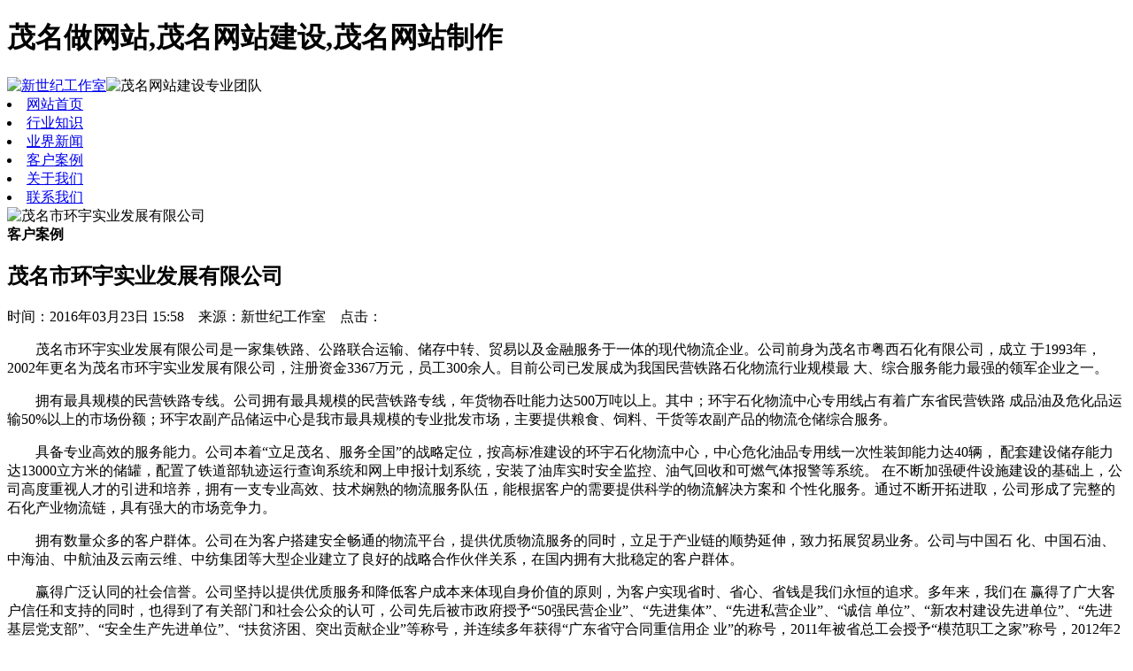

--- FILE ---
content_type: text/html; charset=utf-8
request_url: http://www.mmxsj.com/archive/157
body_size: 4168
content:
<!DOCTYPE html PUBLIC "-//W3C//DTD XHTML 1.0 Transitional//EN" "http://www.w3.org/TR/xhtml1/DTD/xhtml1-transitional.dtd">
<html xmlns="http://www.w3.org/1999/xhtml">
<head>
<meta http-equiv="Content-Type" content="text/html; charset=utf-8" />
<title>茂名市环宇实业发展有限公司 - 新世纪工作室</title>
<meta name="keywords" content="" />
<meta name="description" content="茂名市环宇实业发展有限公司是一家集铁路、公路联合运输、储存中转、贸易以及金融服务于一体的现代物流企业。公司前身为茂名市粤西石化有限公司，成立 于1993年，2002年更名为茂" />
<link href="http://www.mmxsj.com/templets/concise/style/css.css" rel="stylesheet" type="text/css" />
</head>
<body>
<div class="head">
    <h1 class="mmjinfei">茂名做网站,茂名网站建设,茂名网站制作</h1>
    <div class="c"><a href="http://www.mmxsj.com/" class="logo"><img src="http://www.mmxsj.com/templets/concise/images/logo.jpg" alt="新世纪工作室" title="新世纪工作室" /></a><img src="http://www.mmxsj.com/templets/concise/images/banner.jpg" alt="茂名网站建设专业团队" title="茂名网站建设专业团队为您量身打造最适合您的网站" class="banner" />
    <div class="dh">
        <li><a href="http://www.mmxsj.com/">网站首页</a></li>
        <li><a href="http://www.mmxsj.com/category/17">行业知识</a></li>
        <li><a href="http://www.mmxsj.com/category/18">业界新闻</a></li>
        <li><a href="http://www.mmxsj.com/category/19">客户案例</a></li>
        <li><a href="http://www.mmxsj.com/aboutus">关于我们</a></li>
        <li><a href="http://www.mmxsj.com/contactus">联系我们</a></li>
    </div>
    </div>
</div>

<div class="bigad">
    <div class="clear"></div>
    <div class="fla"><img src="http://www.mmxsj.com/templets/concise/images/list_article.jpg" alt="茂名市环宇实业发展有限公司" title="茂名市环宇实业发展有限公司"></div>
</div>
<div class="tdesc2"><b>客户案例</b></div>
<div class="lsct">
    <div class="l">
        <div class="top"></div>
        <div class="middle">
            <h2>茂名市环宇实业发展有限公司</h2>
            <div class="arcinfo">时间：2016年03月23日 15:58　来源：新世纪工作室　点击：<script src="http://www.mmxsj.com/plus/count.php?view=yes&aid=157&mid=1" type='text/javascript' language="javascript"></script> 
            </div>
            <div class="arcbody"> <div class="body">
	<p>
		　　茂名市环宇实业发展有限公司是一家集铁路、公路联合运输、储存中转、贸易以及金融服务于一体的现代物流企业。公司前身为茂名市粤西石化有限公司，成立 于1993年，2002年更名为茂名市环宇实业发展有限公司，注册资金3367万元，员工300余人。目前公司已发展成为我国民营铁路石化物流行业规模最 大、综合服务能力最强的领军企业之一。</p>
	<p>
		　　拥有最具规模的民营铁路专线。公司拥有最具规模的民营铁路专线，年货物吞吐能力达500万吨以上。其中；环宇石化物流中心专用线占有着广东省民营铁路 成品油及危化品运输50%以上的市场份额；环宇农副产品储运中心是我市最具规模的专业批发市场，主要提供粮食、饲料、干货等农副产品的物流仓储综合服务。</p>
	<p>
		　　具备专业高效的服务能力。公司本着&ldquo;立足茂名、服务全国&rdquo;的战略定位，按高标准建设的环宇石化物流中心，中心危化油品专用线一次性装卸能力达40辆， 配套建设储存能力达13000立方米的储罐，配置了铁道部轨迹运行查询系统和网上申报计划系统，安装了油库实时安全监控、油气回收和可燃气体报警等系统。 在不断加强硬件设施建设的基础上，公司高度重视人才的引进和培养，拥有一支专业高效、技术娴熟的物流服务队伍，能根据客户的需要提供科学的物流解决方案和 个性化服务。通过不断开拓进取，公司形成了完整的石化产业物流链，具有强大的市场竞争力。</p>
	<p>
		　　拥有数量众多的客户群体。公司在为客户搭建安全畅通的物流平台，提供优质物流服务的同时，立足于产业链的顺势延伸，致力拓展贸易业务。公司与中国石 化、中国石油、中海油、中航油及云南云维、中纺集团等大型企业建立了良好的战略合作伙伴关系，在国内拥有大批稳定的客户群体。</p>
	<p>
		　　赢得广泛认同的社会信誉。公司坚持以提供优质服务和降低客户成本来体现自身价值的原则，为客户实现省时、省心、省钱是我们永恒的追求。多年来，我们在 赢得了广大客户信任和支持的同时，也得到了有关部门和社会公众的认可，公司先后被市政府授予&ldquo;50强民营企业&rdquo;、&ldquo;先进集体&rdquo;、&ldquo;先进私营企业&rdquo;、&ldquo;诚信 单位&rdquo;、&ldquo;新农村建设先进单位&rdquo;、&ldquo;先进基层党支部&rdquo;、&ldquo;安全生产先进单位&rdquo;、&ldquo;扶贫济困、突出贡献企业&rdquo;等称号，并连续多年获得&ldquo;广东省守合同重信用企 业&rdquo;的称号，2011年被省总工会授予&ldquo;模范职工之家&rdquo;称号，2012年2月被市委市政府授予&ldquo;文明单位&rdquo;荣誉称号，公司党支部被中共茂名市委评为&ldquo;创先 争优先进基层党组织&rdquo;。</p>
	<p>
		　　公司秉承&ldquo;开拓创新、合作共赢&rdquo;的经营理念，广纳人才，专注服务，致力于打造行业典范，携手与广大客户共创美好的未来。</p>
	<p>
		　　网站名称：茂名市环宇实业发展有限公司</p>
	<p>
		　　网站地址：http://www.huanyu56789.com/</p>
</div>
<br />

                <div class="pn"> 上一篇：<a href='http://www.mmxsj.com/archive/156'>茂名三通电子科技有限公司</a> <br />
                    下一篇：<a href='http://www.mmxsj.com/archive/158'>茂名市中准实业有限公司</a> <br />
                    TAG： </div>
            </div>
        </div>
        <div class="bottom"></div>
    </div>
    <div class="r">
        <div class="top">最新客户案例</div>
        <div class="middle"> <li><span class="t"><a href="http://www.mmxsj.com/archive/159" target="_blank" title="茂名市豪信科技有限公司">茂名市豪信科技有限公司</a></span></li>
<li><span class="t"><a href="http://www.mmxsj.com/archive/158" target="_blank" title="茂名市中准实业有限公司">茂名市中准实业有限公司</a></span></li>
<li><span class="t"><a href="http://www.mmxsj.com/archive/157" target="_blank" title="茂名市环宇实业发展有限公司">茂名市环宇实业发展有限公司</a></span></li>
<li><span class="t"><a href="http://www.mmxsj.com/archive/156" target="_blank" title="茂名三通电子科技有限公司">茂名三通电子科技有限公司</a></span></li>
<li><span class="t"><a href="http://www.mmxsj.com/archive/155" target="_blank" title="茂名市华通电梯有限公司">茂名市华通电梯有限公司</a></span></li>
<li><span class="t"><a href="http://www.mmxsj.com/archive/154" target="_blank" title="茂名市爱满电器有限公司">茂名市爱满电器有限公司</a></span></li>
<li><span class="t"><a href="http://www.mmxsj.com/archive/153" target="_blank" title="茂名市大地水泥有限公司">茂名市大地水泥有限公司</a></span></li>
<li><span class="t"><a href="http://www.mmxsj.com/archive/152" target="_blank" title="茂名市天科医疗器械有限公司">茂名市天科医疗器械有限公司</a></span></li>
<li><span class="t"><a href="http://www.mmxsj.com/archive/151" target="_blank" title="茂名市中泰科技有限公司">茂名市中泰科技有限公司</a></span></li>
<li><span class="t"><a href="http://www.mmxsj.com/archive/150" target="_blank" title="茂名市绿恒药业有限公司">茂名市绿恒药业有限公司</a></span></li>
 </div>
        <div class="bottom"></div>
        <div class="clear"></div>
        <div class="top">客户案例推荐</div>
        <div class="middle"> <li><span class="t"><a href="http://www.mmxsj.com/archive/159" target="_blank" title="茂名市豪信科技有限公司">茂名市豪信科技有限公司</a></span></li>
<li><span class="t"><a href="http://www.mmxsj.com/archive/158" target="_blank" title="茂名市中准实业有限公司">茂名市中准实业有限公司</a></span></li>
<li><span class="t"><a href="http://www.mmxsj.com/archive/141" target="_blank" title="茂名市诚信家政服务有限公司">茂名市诚信家政服务有限公司</a></span></li>
<li><span class="t"><a href="http://www.mmxsj.com/archive/155" target="_blank" title="茂名市华通电梯有限公司">茂名市华通电梯有限公司</a></span></li>
<li><span class="t"><a href="http://www.mmxsj.com/archive/152" target="_blank" title="茂名市天科医疗器械有限公司">茂名市天科医疗器械有限公司</a></span></li>
<li><span class="t"><a href="http://www.mmxsj.com/archive/139" target="_blank" title="广东茂名绿银农化有限公司">广东茂名绿银农化有限公司</a></span></li>
<li><span class="t"><a href="http://www.mmxsj.com/archive/150" target="_blank" title="茂名市绿恒药业有限公司">茂名市绿恒药业有限公司</a></span></li>
<li><span class="t"><a href="http://www.mmxsj.com/archive/129" target="_blank" title="茂名云龙工业发展有限公司">茂名云龙工业发展有限公司</a></span></li>
<li><span class="t"><a href="http://www.mmxsj.com/archive/157" target="_blank" title="茂名市环宇实业发展有限公司">茂名市环宇实业发展有限公司</a></span></li>
<li><span class="t"><a href="http://www.mmxsj.com/archive/146" target="_blank" title="茂名惠利自动化仪表有限公司">茂名惠利自动化仪表有限公司</a></span></li>
 </div>
        <div class="bottom"></div>
    </div>
</div>
<div class="clear"></div>
<div class="casebottom">
    <div class="l"> <b><font color="#CC0000">产品价值观</font> Product values</b><br />
        随需而变的个性化需求产品开发理念；高用户体验、高技术含量的产品实现；稳定持续的售后服务保证每一个产品都能给客户带来持续的使用价值。</div>
    <div class="r"> <b><font color="#CC0000">高端形象定位</font> High-end image positioning</b><br />
        与具有顶级发展潜力的企业合作，激发顶级的设计创作灵感，应用顶级的开发技术，追求卓越的产品开发管理、整体品牌营销、管理信息化的一站式整合应用，实现客户内心渴求的高端企业形象定位。</div>
</div>
<div class="foot">
    <div class="cpr">
        <a href="http://www.mmxsj.com/aboutus">关于我们</a> | 
        <a href="http://www.mmxsj.com/contactus">联系我们</a> | 
        <a href="http://www.mmxsj.com/sitemap">网站地图</a> | 
        <a href="http://www.mmxsj.com/tags">TAG标签</a> | 
        <a href="http://m.mmxsj.com">手机版</a>
        <br />
        Copyright &copy;2026 新世纪工作室, All Rights Reserved<br />
    </div>
</div>

<div class="tongji">
    <script type="text/javascript">var cnzz_protocol = (("https:" == document.location.protocol) ? " https://" : " http://");document.write(unescape("%3Cspan id='cnzz_stat_icon_1256755312'%3E%3C/span%3E%3Cscript src='" + cnzz_protocol + "s4.cnzz.com/z_stat.php%3Fid%3D1256755312' type='text/javascript'%3E%3C/script%3E"));</script>
</div>
</body>
</html>